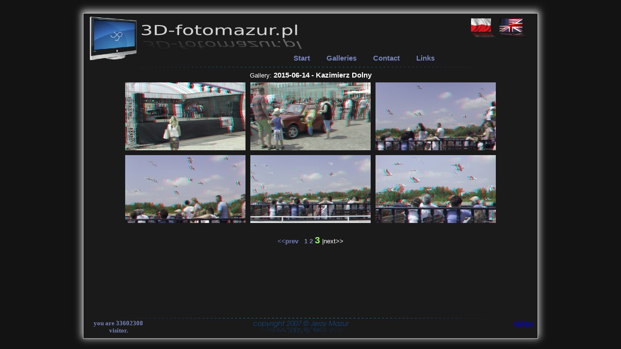

--- FILE ---
content_type: text/html; charset=UTF-8
request_url: http://3d-fotomazur.pl/index.php?d=g&g=205&mode=thumbs&page=3&setlang=EN
body_size: 1309
content:

	
		<!DOCTYPE html PUBLIC "-//W3C//DTD HTML 4.01 Transitional//EN"
   				"http://www.w3.org/TR/html4/loose.dtd">
		<html>
		<head>
		<meta content="text/html; charset=utf-8" http-equiv="content-type">
		<meta HTTP-EQUIV="Content-Language" CONTENT="EN">
		<meta name="AUTHOR" content="Wojciech Mazur">
		<meta name="Keywords" content="stereoskopia,anaglyph,3d,tv,3d-tv,anaglif,galeria,gallery,zdjęć,zdjęcia,foto,sterescopy,photo,nvidia,mpo">
		<meta name="Description" content="3D gallery by Jerzy Mazur">
		<title>3D-fotomazur.pl - 3D photo gallery by Jerzy Mazur</title>
		<link rel="Stylesheet" href="anaglyph.css" TYPE="text/css">
		<script	type="text/javascript" src="website.js"></script>
		<script type="text/javascript" src="reflection.js"></script>
		</head>
		<body>
			<div id="nonFooter">
				<div id="header">
					<div id="lang_select" style="float:right;width:170px;height:60px;padding-top:35px;"><a href="/index.php?d=g&g=205&mode=thumbs&page=3&setlang=EN&amp;setlang=PL"><img src="graphics/flag_PL.jpg" border="0" style="cursor:pointer;" title="PL"  alt="LANG_PL" ></a><a href="/index.php?d=g&g=205&mode=thumbs&page=3&setlang=EN&amp;setlang=EN"><img src="graphics/flag_EN.jpg" border="0" style="cursor:pointer;" title="EN"  alt="LANG_EN" ></a>
					</div>
				</div>
			<div id="content" class="clearfix">
				<div id="top_menu">
					<ul><li><a href="index.php?d=s" >Start</a></li>
						<li><a href="index.php?d=g" >Galleries</a></li>
						<li><a href="index.php?d=c" >Contact</a></li>
						<li><a href="index.php?d=l" >Links</a></li></ul>
				</div>		
				<div id="text_wide"><div style="text-align: center;">Gallery: <big><b>2015-06-14 - Kazimierz Dolny</b></big> <br><table align="center"  ><tr><td align="center"><a href="index.php?d=g&amp;g=205&amp;mode=mediums&number=18"><img src="photos/small/2015-06-14_50.jpg" border="0" style="margin:3px;"><a/></td><td align="center"><a href="index.php?d=g&amp;g=205&amp;mode=mediums&number=19"><img src="photos/small/2015-06-14_45.jpg" border="0" style="margin:3px;"><a/></td><td align="center"><a href="index.php?d=g&amp;g=205&amp;mode=mediums&number=20"><img src="photos/small/2015-06-14_54.jpg" border="0" style="margin:3px;"><a/></td></tr><tr><td align="center"><a href="index.php?d=g&amp;g=205&amp;mode=mediums&number=21"><img src="photos/small/2015-06-14_55.jpg" border="0" style="margin:3px;"><a/></td><td align="center"><a href="index.php?d=g&amp;g=205&amp;mode=mediums&number=22"><img src="photos/small/2015-06-14_57.jpg" border="0" style="margin:3px;"><a/></td><td align="center"><a href="index.php?d=g&amp;g=205&amp;mode=mediums&number=23"><img src="photos/small/2015-06-14_58.jpg" border="0" style="margin:3px;"><a/></td></tr><tr><td align="center"></td><td align="center"></td><td align="center"></td></tr></table><br><a href="index.php?d=g&amp;g=205&amp;mode=thumbs&amp;page=2">&lt;&lt;prev&nbsp;&nbsp;&nbsp;</a><a href="index.php?d=g&amp;g=205&amp;mode=thumbs&amp;page=1">1</a> <a href="index.php?d=g&amp;g=205&amp;mode=thumbs&amp;page=2">2</a> <a href="index.php?d=g&amp;g=205&amp;mode=thumbs&amp;page=3"><span style="font-size:1.5em;color:#9cff6a;">3</span></a>  |next&gt;&gt;</div>
				</div>
				</div>
			</div>
			<div id="footer">
				<div style="float:left;width:20%;padding-top:10px;">you are 33602308 <br>visitor.<br>
				</div>
				<div style="float:left;width:70%;padding-top:10px;"></div>
				<div style="float:left;width:9%;padding-top:10px;font-weight:normal;"><a href="index.php?d=ad&amp;do=login">zaloguj</a>	
				</div>


		</div>
		</body>
		</html>

--- FILE ---
content_type: text/css
request_url: http://3d-fotomazur.pl/anaglyph.css
body_size: 996
content:
html{
height: 100%;
}

body{
height: 100%;
margin:0px;
padding:0px;
background-color:#131313;
color:white;
}

#nonFooter{
position: relative;
min-height: 100%;
width:990px;
margin-left:auto;
margin-right:auto;
background-image:url(graphics/body_3d.jpg);

}

* html #nonFooter{
height: 100%;
}

#footer{
position: relative;
margin-top: -70px;
height:70px;
width:990px;
margin-left:auto;
margin-right:auto;
background-color:#7a7a7b;
background-image:url(graphics/footer_3d.jpg);
background-position:top;
background-repeat:no-repeat;
text-align:center;
font-weight:bold;
font-size:0.8em;
color: #7783bb;
/*padding-top:24px;*/
}

#header{
background-color:black;	
background-image:url(graphics/header_3d.jpg);
background-position:bottom;
background-repeat:no-repeat;
height:111px;
position:relative;
}
#top_menu{
padding-left:430px;
padding-right:40px;
background-image:url(graphics/menu_3d.jpg);
height:35px;
}

#content{
/*padding-left:40px;
padding-right:40px;*/
font-family: "Trebuchet MS", Arial, Helvetica, sans-serif;
font-size:0.8em;
text-align:justify;
position:relative;
padding-bottom:120px;
}
#content ul{
float: left;
margin: 0;
padding-left:30px;
list-style: none;
}
#content li{
display:inline;
margin-right:30px;
font-size:1.2em;
}
#content a {
text-decoration:none;
color: #7783bb;
font-weight:bold;
}
#content a:hover {
text-decoration:none;
color: #7783bb;
font-weight:bold;
}
/*#content img{
	vertical-align:middle;
	padding:5px;
	}*/
#text_wide{
position:relative;
color: white;
width:90%;
margin-left:auto;
margin-right:auto;
text-align:center;
}

h2{
border-bottom:2px solid gray;
margin:0px;
padding:0px;
font-size:1.4em;
}
h3{
border-bottom:1px dotted gray;
margin:0px;
padding:0px;
margin-left:15px;
font-size:1em;
margin-top:5px;
}
input, textarea{
	border:1px solid black;
	background-color:white;
}

td img{
	border:0px;
}
div.thumb{
	float:left;
	text-align:center;
	width:267px;
	height:225px;
	margin:10px;
	padding-top:10px;
	color:black;
	background-image:url(graphics/thumb.jpg);
	padding-right:4px;
}
div.thumb img{
	border:1px solid black;
}

#colOne {
    /*position:relative;*/
	float: left;
	/*display:inline;*/
	width: 20%;
	min-width:150px;
	padding:0px;
	padding-left: 20px;
	padding-bottom: 40px;
	color: white;
	text-align:left;
}


#colTwo {
      /*  display:inline;*/
	float: left;
	width: 70%;
	color: white;
	min-width:500px;
	padding: 20px;
	padding:bottom:150px;
	text-align:left;
	/*padding-left: 20px;
	padding-right:20px;*/
}
.warn{
	color:red;
	font-weight: bold;
	margin:10px;
}
.success{
	color:rgb(50,255,50);
	font-weight: bold;
	margin:10px;
}
.clearfix:after {
    content: ".";
    display: block;
    height: 0;
    clear: both;
    visibility: hidden;
}
.clearfix {display: inline-block;}
* html .clearfix {height: 1%;}
.clearfix {display: block;}